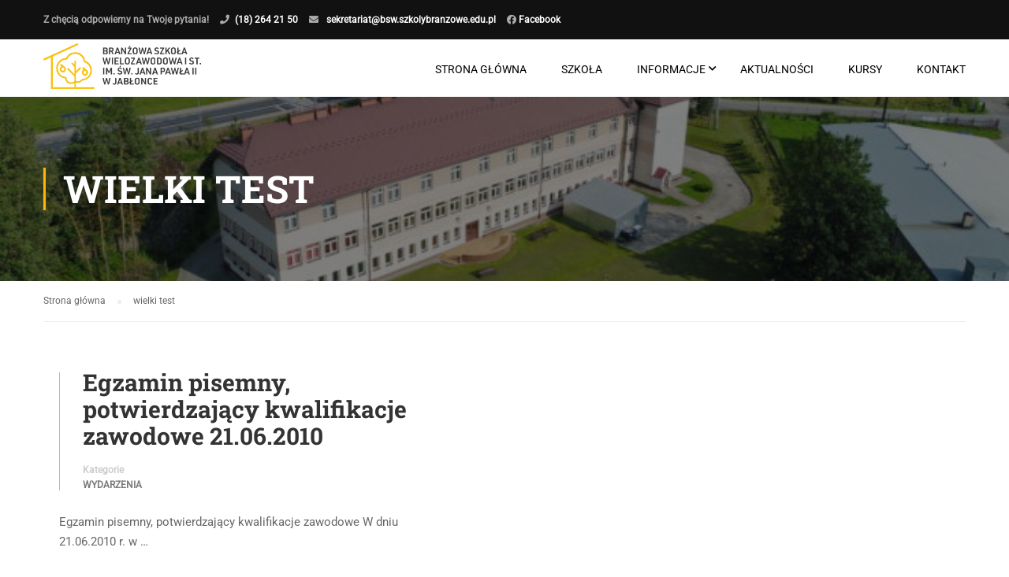

--- FILE ---
content_type: text/html; charset=UTF-8
request_url: https://bsw.szkolybranzowe.edu.pl/tag/wielki-test/
body_size: 10517
content:
<!DOCTYPE html>
<html itemscope itemtype="http://schema.org/WebPage" lang="pl-PL">
<head>
	<meta charset="UTF-8">
	<meta name="viewport" content="width=device-width, initial-scale=1">
	<meta name="facebook-domain-verification" content="792197064750842" />
	<link rel="profile" href="https://gmpg.org/xfn/11">
	<link rel="pingback" href="https://bsw.szkolybranzowe.edu.pl/xmlrpc.php">
	<title>wielki test &#8211; Branżowa Szkoła Wielozawodowa I st. im. św. Jana Pawła II w Jabłonce</title>
<meta name='robots' content='max-image-preview:large' />
<link rel='dns-prefetch' href='//s.w.org' />
<link rel="alternate" type="application/rss+xml" title="Branżowa Szkoła Wielozawodowa I st. im. św. Jana Pawła II w Jabłonce &raquo; Kanał z wpisami" href="https://bsw.szkolybranzowe.edu.pl/feed/" />
<link rel="alternate" type="application/rss+xml" title="Branżowa Szkoła Wielozawodowa I st. im. św. Jana Pawła II w Jabłonce &raquo; Kanał z komentarzami" href="https://bsw.szkolybranzowe.edu.pl/comments/feed/" />
<link rel="alternate" type="application/rss+xml" title="Branżowa Szkoła Wielozawodowa I st. im. św. Jana Pawła II w Jabłonce &raquo; Kanał z wpisami otagowanymi jako wielki test" href="https://bsw.szkolybranzowe.edu.pl/tag/wielki-test/feed/" />
<link rel='stylesheet' id='wp-block-library-css'  href='https://bsw.szkolybranzowe.edu.pl/wp-includes/css/dist/block-library/style.min.css?ver=5.7.14' type='text/css' media='all' />
<link rel='stylesheet' id='wp-block-library-theme-css'  href='https://bsw.szkolybranzowe.edu.pl/wp-includes/css/dist/block-library/theme.min.css?ver=5.7.14' type='text/css' media='all' />
<link rel='stylesheet' id='wpdm-font-awesome-css'  href='https://bsw.szkolybranzowe.edu.pl/wp-content/plugins/download-manager/assets/fontawesome/css/all.css?ver=5.7.14' type='text/css' media='all' />
<link rel='stylesheet' id='wpdm-front-bootstrap-css'  href='https://bsw.szkolybranzowe.edu.pl/wp-content/plugins/download-manager/assets/bootstrap/css/bootstrap.min.css?ver=5.7.14' type='text/css' media='all' />
<link rel='stylesheet' id='wpdm-front-css'  href='https://bsw.szkolybranzowe.edu.pl/wp-content/plugins/download-manager/assets/css/front.css?ver=5.7.14' type='text/css' media='all' />
<link rel='stylesheet' id='rs-plugin-settings-css'  href='https://bsw.szkolybranzowe.edu.pl/wp-content/plugins/revslider/public/assets/css/rs6.css?ver=6.4.2' type='text/css' media='all' />
<style id='rs-plugin-settings-inline-css' type='text/css'>
#rs-demo-id {}
</style>
<link rel='stylesheet' id='dashicons-css'  href='https://bsw.szkolybranzowe.edu.pl/wp-includes/css/dashicons.min.css?ver=5.7.14' type='text/css' media='all' />
<link rel='stylesheet' id='font-awesome-css'  href='https://bsw.szkolybranzowe.edu.pl/wp-content/themes/eduma/assets/css/all.min.css?ver=4.3.5.1' type='text/css' media='all' />
<link rel='stylesheet' id='font-v4-shims-css'  href='https://bsw.szkolybranzowe.edu.pl/wp-content/themes/eduma/assets/css/v4-shims.min.css?ver=4.3.5.1' type='text/css' media='all' />
<link rel='stylesheet' id='ionicons-css'  href='https://bsw.szkolybranzowe.edu.pl/wp-content/themes/eduma/assets/css/ionicons.min.css?ver=5.7.14' type='text/css' media='all' />
<link rel='stylesheet' id='font-pe-icon-7-css'  href='https://bsw.szkolybranzowe.edu.pl/wp-content/themes/eduma/assets/css/font-pe-icon-7.css?ver=5.7.14' type='text/css' media='all' />
<link rel='stylesheet' id='flaticon-css'  href='https://bsw.szkolybranzowe.edu.pl/wp-content/themes/eduma/assets/css/flaticon.css?ver=5.7.14' type='text/css' media='all' />
<link rel='stylesheet' id='thim-custom-vc-css'  href='https://bsw.szkolybranzowe.edu.pl/wp-content/themes/eduma/assets/css/custom-vc.css?ver=4.3.5.1' type='text/css' media='all' />
<link rel='stylesheet' id='chld_thm_cfg_parent-css'  href='https://bsw.szkolybranzowe.edu.pl/wp-content/themes/eduma/style.css?ver=5.7.14' type='text/css' media='all' />
<link rel='stylesheet' id='thim-style-css'  href='https://bsw.szkolybranzowe.edu.pl/wp-content/themes/eduma-child/style.css?ver=4.3.5.1621233218' type='text/css' media='all' />
<link rel='stylesheet' id='thim-style-options-css'  href='https://bsw.szkolybranzowe.edu.pl/wp-content/uploads/tc_stylesheets/eduma.1764931866.css?ver=5.7.14' type='text/css' media='all' />
<script type='text/javascript' src='https://bsw.szkolybranzowe.edu.pl/wp-includes/js/jquery/jquery.min.js?ver=3.5.1' id='jquery-core-js'></script>
<script type='text/javascript' src='https://bsw.szkolybranzowe.edu.pl/wp-includes/js/jquery/jquery-migrate.min.js?ver=3.3.2' id='jquery-migrate-js'></script>
<script type='text/javascript' src='https://bsw.szkolybranzowe.edu.pl/wp-content/plugins/download-manager/assets/bootstrap/js/popper.min.js?ver=5.7.14' id='wpdm-poper-js'></script>
<script type='text/javascript' src='https://bsw.szkolybranzowe.edu.pl/wp-content/plugins/download-manager/assets/bootstrap/js/bootstrap.min.js?ver=5.7.14' id='wpdm-front-bootstrap-js'></script>
<script type='text/javascript' id='wpdm-frontjs-js-extra'>
/* <![CDATA[ */
var wpdm_url = {"home":"https:\/\/bsw.szkolybranzowe.edu.pl\/","site":"https:\/\/bsw.szkolybranzowe.edu.pl\/","ajax":"https:\/\/bsw.szkolybranzowe.edu.pl\/wp-admin\/admin-ajax.php"};
var wpdm_js = {"spinner":"<i class=\"fas fa-sun fa-spin\"><\/i>"};
/* ]]> */
</script>
<script type='text/javascript' src='https://bsw.szkolybranzowe.edu.pl/wp-content/plugins/download-manager/assets/js/front.js?ver=3.2.39' id='wpdm-frontjs-js'></script>
<script type='text/javascript' src='https://bsw.szkolybranzowe.edu.pl/wp-content/plugins/revslider/public/assets/js/rbtools.min.js?ver=6.4.2' id='tp-tools-js'></script>
<script type='text/javascript' src='https://bsw.szkolybranzowe.edu.pl/wp-content/plugins/revslider/public/assets/js/rs6.min.js?ver=6.4.2' id='revmin-js'></script>
<link rel="https://api.w.org/" href="https://bsw.szkolybranzowe.edu.pl/wp-json/" /><link rel="alternate" type="application/json" href="https://bsw.szkolybranzowe.edu.pl/wp-json/wp/v2/tags/480" /><link rel="EditURI" type="application/rsd+xml" title="RSD" href="https://bsw.szkolybranzowe.edu.pl/xmlrpc.php?rsd" />
<link rel="wlwmanifest" type="application/wlwmanifest+xml" href="https://bsw.szkolybranzowe.edu.pl/wp-includes/wlwmanifest.xml" /> 
<meta name="generator" content="WordPress 5.7.14" />
            <script type="text/javascript">
                function tc_insert_internal_css(css) {
                    var tc_style = document.createElement("style");
                    tc_style.type = "text/css";
                    tc_style.setAttribute('data-type', 'tc-internal-css');
                    var tc_style_content = document.createTextNode(css);
                    tc_style.appendChild(tc_style_content);
                    document.head.appendChild(tc_style);
                }
            </script>
			
<!-- Facebook Pixel Code -->
<script type='text/javascript'>
!function(f,b,e,v,n,t,s){if(f.fbq)return;n=f.fbq=function(){n.callMethod?
n.callMethod.apply(n,arguments):n.queue.push(arguments)};if(!f._fbq)f._fbq=n;
n.push=n;n.loaded=!0;n.version='2.0';n.queue=[];t=b.createElement(e);t.async=!0;
t.src=v;s=b.getElementsByTagName(e)[0];s.parentNode.insertBefore(t,s)}(window,
document,'script','https://connect.facebook.net/en_US/fbevents.js');
</script>
<!-- End Facebook Pixel Code -->
<script type='text/javascript'>
  fbq('init', '792197064750842', {}, {
    "agent": "wordpress-5.7.14-3.0.6"
});
</script><script type='text/javascript'>
  fbq('track', 'PageView', []);
</script>
<!-- Facebook Pixel Code -->
<noscript>
<img height="1" width="1" style="display:none" alt="fbpx"
src="https://www.facebook.com/tr?id=792197064750842&ev=PageView&noscript=1" />
</noscript>
<!-- End Facebook Pixel Code -->
<meta name="generator" content="Powered by WPBakery Page Builder - drag and drop page builder for WordPress."/>
<meta name="generator" content="Powered by Slider Revolution 6.4.2 - responsive, Mobile-Friendly Slider Plugin for WordPress with comfortable drag and drop interface." />
<link rel="icon" href="https://bsw.szkolybranzowe.edu.pl/wp-content/uploads/cropped-Group-9-32x32.png" sizes="32x32" />
<link rel="icon" href="https://bsw.szkolybranzowe.edu.pl/wp-content/uploads/cropped-Group-9-192x192.png" sizes="192x192" />
<link rel="apple-touch-icon" href="https://bsw.szkolybranzowe.edu.pl/wp-content/uploads/cropped-Group-9-180x180.png" />
<meta name="msapplication-TileImage" content="https://bsw.szkolybranzowe.edu.pl/wp-content/uploads/cropped-Group-9-270x270.png" />
<script type="text/javascript">function setREVStartSize(e){
			//window.requestAnimationFrame(function() {				 
				window.RSIW = window.RSIW===undefined ? window.innerWidth : window.RSIW;	
				window.RSIH = window.RSIH===undefined ? window.innerHeight : window.RSIH;	
				try {								
					var pw = document.getElementById(e.c).parentNode.offsetWidth,
						newh;
					pw = pw===0 || isNaN(pw) ? window.RSIW : pw;
					e.tabw = e.tabw===undefined ? 0 : parseInt(e.tabw);
					e.thumbw = e.thumbw===undefined ? 0 : parseInt(e.thumbw);
					e.tabh = e.tabh===undefined ? 0 : parseInt(e.tabh);
					e.thumbh = e.thumbh===undefined ? 0 : parseInt(e.thumbh);
					e.tabhide = e.tabhide===undefined ? 0 : parseInt(e.tabhide);
					e.thumbhide = e.thumbhide===undefined ? 0 : parseInt(e.thumbhide);
					e.mh = e.mh===undefined || e.mh=="" || e.mh==="auto" ? 0 : parseInt(e.mh,0);		
					if(e.layout==="fullscreen" || e.l==="fullscreen") 						
						newh = Math.max(e.mh,window.RSIH);					
					else{					
						e.gw = Array.isArray(e.gw) ? e.gw : [e.gw];
						for (var i in e.rl) if (e.gw[i]===undefined || e.gw[i]===0) e.gw[i] = e.gw[i-1];					
						e.gh = e.el===undefined || e.el==="" || (Array.isArray(e.el) && e.el.length==0)? e.gh : e.el;
						e.gh = Array.isArray(e.gh) ? e.gh : [e.gh];
						for (var i in e.rl) if (e.gh[i]===undefined || e.gh[i]===0) e.gh[i] = e.gh[i-1];
											
						var nl = new Array(e.rl.length),
							ix = 0,						
							sl;					
						e.tabw = e.tabhide>=pw ? 0 : e.tabw;
						e.thumbw = e.thumbhide>=pw ? 0 : e.thumbw;
						e.tabh = e.tabhide>=pw ? 0 : e.tabh;
						e.thumbh = e.thumbhide>=pw ? 0 : e.thumbh;					
						for (var i in e.rl) nl[i] = e.rl[i]<window.RSIW ? 0 : e.rl[i];
						sl = nl[0];									
						for (var i in nl) if (sl>nl[i] && nl[i]>0) { sl = nl[i]; ix=i;}															
						var m = pw>(e.gw[ix]+e.tabw+e.thumbw) ? 1 : (pw-(e.tabw+e.thumbw)) / (e.gw[ix]);					
						newh =  (e.gh[ix] * m) + (e.tabh + e.thumbh);
					}				
					if(window.rs_init_css===undefined) window.rs_init_css = document.head.appendChild(document.createElement("style"));					
					document.getElementById(e.c).height = newh+"px";
					window.rs_init_css.innerHTML += "#"+e.c+"_wrapper { height: "+newh+"px }";				
				} catch(e){
					console.log("Failure at Presize of Slider:" + e)
				}					   
			//});
		  };</script>
<style id="thim-customizer-inline-styles">/* cyrillic-ext */
@font-face {
  font-family: 'Roboto';
  font-style: normal;
  font-weight: 400;
  font-stretch: 100%;
  font-display: swap;
  src: url(https://bsw.szkolybranzowe.edu.pl/wp-content/uploads/thim-fonts/roboto/KFOMCnqEu92Fr1ME7kSn66aGLdTylUAMQXC89YmC2DPNWubEbVmZiArmlw.woff2) format('woff2');
  unicode-range: U+0460-052F, U+1C80-1C8A, U+20B4, U+2DE0-2DFF, U+A640-A69F, U+FE2E-FE2F;
}
/* cyrillic */
@font-face {
  font-family: 'Roboto';
  font-style: normal;
  font-weight: 400;
  font-stretch: 100%;
  font-display: swap;
  src: url(https://bsw.szkolybranzowe.edu.pl/wp-content/uploads/thim-fonts/roboto/KFOMCnqEu92Fr1ME7kSn66aGLdTylUAMQXC89YmC2DPNWubEbVmQiArmlw.woff2) format('woff2');
  unicode-range: U+0301, U+0400-045F, U+0490-0491, U+04B0-04B1, U+2116;
}
/* greek-ext */
@font-face {
  font-family: 'Roboto';
  font-style: normal;
  font-weight: 400;
  font-stretch: 100%;
  font-display: swap;
  src: url(https://bsw.szkolybranzowe.edu.pl/wp-content/uploads/thim-fonts/roboto/KFOMCnqEu92Fr1ME7kSn66aGLdTylUAMQXC89YmC2DPNWubEbVmYiArmlw.woff2) format('woff2');
  unicode-range: U+1F00-1FFF;
}
/* greek */
@font-face {
  font-family: 'Roboto';
  font-style: normal;
  font-weight: 400;
  font-stretch: 100%;
  font-display: swap;
  src: url(https://bsw.szkolybranzowe.edu.pl/wp-content/uploads/thim-fonts/roboto/KFOMCnqEu92Fr1ME7kSn66aGLdTylUAMQXC89YmC2DPNWubEbVmXiArmlw.woff2) format('woff2');
  unicode-range: U+0370-0377, U+037A-037F, U+0384-038A, U+038C, U+038E-03A1, U+03A3-03FF;
}
/* math */
@font-face {
  font-family: 'Roboto';
  font-style: normal;
  font-weight: 400;
  font-stretch: 100%;
  font-display: swap;
  src: url(https://bsw.szkolybranzowe.edu.pl/wp-content/uploads/thim-fonts/roboto/KFOMCnqEu92Fr1ME7kSn66aGLdTylUAMQXC89YmC2DPNWubEbVnoiArmlw.woff2) format('woff2');
  unicode-range: U+0302-0303, U+0305, U+0307-0308, U+0310, U+0312, U+0315, U+031A, U+0326-0327, U+032C, U+032F-0330, U+0332-0333, U+0338, U+033A, U+0346, U+034D, U+0391-03A1, U+03A3-03A9, U+03B1-03C9, U+03D1, U+03D5-03D6, U+03F0-03F1, U+03F4-03F5, U+2016-2017, U+2034-2038, U+203C, U+2040, U+2043, U+2047, U+2050, U+2057, U+205F, U+2070-2071, U+2074-208E, U+2090-209C, U+20D0-20DC, U+20E1, U+20E5-20EF, U+2100-2112, U+2114-2115, U+2117-2121, U+2123-214F, U+2190, U+2192, U+2194-21AE, U+21B0-21E5, U+21F1-21F2, U+21F4-2211, U+2213-2214, U+2216-22FF, U+2308-230B, U+2310, U+2319, U+231C-2321, U+2336-237A, U+237C, U+2395, U+239B-23B7, U+23D0, U+23DC-23E1, U+2474-2475, U+25AF, U+25B3, U+25B7, U+25BD, U+25C1, U+25CA, U+25CC, U+25FB, U+266D-266F, U+27C0-27FF, U+2900-2AFF, U+2B0E-2B11, U+2B30-2B4C, U+2BFE, U+3030, U+FF5B, U+FF5D, U+1D400-1D7FF, U+1EE00-1EEFF;
}
/* symbols */
@font-face {
  font-family: 'Roboto';
  font-style: normal;
  font-weight: 400;
  font-stretch: 100%;
  font-display: swap;
  src: url(https://bsw.szkolybranzowe.edu.pl/wp-content/uploads/thim-fonts/roboto/KFOMCnqEu92Fr1ME7kSn66aGLdTylUAMQXC89YmC2DPNWubEbVn6iArmlw.woff2) format('woff2');
  unicode-range: U+0001-000C, U+000E-001F, U+007F-009F, U+20DD-20E0, U+20E2-20E4, U+2150-218F, U+2190, U+2192, U+2194-2199, U+21AF, U+21E6-21F0, U+21F3, U+2218-2219, U+2299, U+22C4-22C6, U+2300-243F, U+2440-244A, U+2460-24FF, U+25A0-27BF, U+2800-28FF, U+2921-2922, U+2981, U+29BF, U+29EB, U+2B00-2BFF, U+4DC0-4DFF, U+FFF9-FFFB, U+10140-1018E, U+10190-1019C, U+101A0, U+101D0-101FD, U+102E0-102FB, U+10E60-10E7E, U+1D2C0-1D2D3, U+1D2E0-1D37F, U+1F000-1F0FF, U+1F100-1F1AD, U+1F1E6-1F1FF, U+1F30D-1F30F, U+1F315, U+1F31C, U+1F31E, U+1F320-1F32C, U+1F336, U+1F378, U+1F37D, U+1F382, U+1F393-1F39F, U+1F3A7-1F3A8, U+1F3AC-1F3AF, U+1F3C2, U+1F3C4-1F3C6, U+1F3CA-1F3CE, U+1F3D4-1F3E0, U+1F3ED, U+1F3F1-1F3F3, U+1F3F5-1F3F7, U+1F408, U+1F415, U+1F41F, U+1F426, U+1F43F, U+1F441-1F442, U+1F444, U+1F446-1F449, U+1F44C-1F44E, U+1F453, U+1F46A, U+1F47D, U+1F4A3, U+1F4B0, U+1F4B3, U+1F4B9, U+1F4BB, U+1F4BF, U+1F4C8-1F4CB, U+1F4D6, U+1F4DA, U+1F4DF, U+1F4E3-1F4E6, U+1F4EA-1F4ED, U+1F4F7, U+1F4F9-1F4FB, U+1F4FD-1F4FE, U+1F503, U+1F507-1F50B, U+1F50D, U+1F512-1F513, U+1F53E-1F54A, U+1F54F-1F5FA, U+1F610, U+1F650-1F67F, U+1F687, U+1F68D, U+1F691, U+1F694, U+1F698, U+1F6AD, U+1F6B2, U+1F6B9-1F6BA, U+1F6BC, U+1F6C6-1F6CF, U+1F6D3-1F6D7, U+1F6E0-1F6EA, U+1F6F0-1F6F3, U+1F6F7-1F6FC, U+1F700-1F7FF, U+1F800-1F80B, U+1F810-1F847, U+1F850-1F859, U+1F860-1F887, U+1F890-1F8AD, U+1F8B0-1F8BB, U+1F8C0-1F8C1, U+1F900-1F90B, U+1F93B, U+1F946, U+1F984, U+1F996, U+1F9E9, U+1FA00-1FA6F, U+1FA70-1FA7C, U+1FA80-1FA89, U+1FA8F-1FAC6, U+1FACE-1FADC, U+1FADF-1FAE9, U+1FAF0-1FAF8, U+1FB00-1FBFF;
}
/* vietnamese */
@font-face {
  font-family: 'Roboto';
  font-style: normal;
  font-weight: 400;
  font-stretch: 100%;
  font-display: swap;
  src: url(https://bsw.szkolybranzowe.edu.pl/wp-content/uploads/thim-fonts/roboto/KFOMCnqEu92Fr1ME7kSn66aGLdTylUAMQXC89YmC2DPNWubEbVmbiArmlw.woff2) format('woff2');
  unicode-range: U+0102-0103, U+0110-0111, U+0128-0129, U+0168-0169, U+01A0-01A1, U+01AF-01B0, U+0300-0301, U+0303-0304, U+0308-0309, U+0323, U+0329, U+1EA0-1EF9, U+20AB;
}
/* latin-ext */
@font-face {
  font-family: 'Roboto';
  font-style: normal;
  font-weight: 400;
  font-stretch: 100%;
  font-display: swap;
  src: url(https://bsw.szkolybranzowe.edu.pl/wp-content/uploads/thim-fonts/roboto/KFOMCnqEu92Fr1ME7kSn66aGLdTylUAMQXC89YmC2DPNWubEbVmaiArmlw.woff2) format('woff2');
  unicode-range: U+0100-02BA, U+02BD-02C5, U+02C7-02CC, U+02CE-02D7, U+02DD-02FF, U+0304, U+0308, U+0329, U+1D00-1DBF, U+1E00-1E9F, U+1EF2-1EFF, U+2020, U+20A0-20AB, U+20AD-20C0, U+2113, U+2C60-2C7F, U+A720-A7FF;
}
/* latin */
@font-face {
  font-family: 'Roboto';
  font-style: normal;
  font-weight: 400;
  font-stretch: 100%;
  font-display: swap;
  src: url(https://bsw.szkolybranzowe.edu.pl/wp-content/uploads/thim-fonts/roboto/KFOMCnqEu92Fr1ME7kSn66aGLdTylUAMQXC89YmC2DPNWubEbVmUiAo.woff2) format('woff2');
  unicode-range: U+0000-00FF, U+0131, U+0152-0153, U+02BB-02BC, U+02C6, U+02DA, U+02DC, U+0304, U+0308, U+0329, U+2000-206F, U+20AC, U+2122, U+2191, U+2193, U+2212, U+2215, U+FEFF, U+FFFD;
}
/* cyrillic-ext */
@font-face {
  font-family: 'Roboto Slab';
  font-style: normal;
  font-weight: 400;
  font-display: swap;
  src: url(https://bsw.szkolybranzowe.edu.pl/wp-content/uploads/thim-fonts/roboto-slab/BngMUXZYTXPIvIBgJJSb6ufA5qW54A.woff2) format('woff2');
  unicode-range: U+0460-052F, U+1C80-1C8A, U+20B4, U+2DE0-2DFF, U+A640-A69F, U+FE2E-FE2F;
}
/* cyrillic */
@font-face {
  font-family: 'Roboto Slab';
  font-style: normal;
  font-weight: 400;
  font-display: swap;
  src: url(https://bsw.szkolybranzowe.edu.pl/wp-content/uploads/thim-fonts/roboto-slab/BngMUXZYTXPIvIBgJJSb6ufJ5qW54A.woff2) format('woff2');
  unicode-range: U+0301, U+0400-045F, U+0490-0491, U+04B0-04B1, U+2116;
}
/* greek-ext */
@font-face {
  font-family: 'Roboto Slab';
  font-style: normal;
  font-weight: 400;
  font-display: swap;
  src: url(https://bsw.szkolybranzowe.edu.pl/wp-content/uploads/thim-fonts/roboto-slab/BngMUXZYTXPIvIBgJJSb6ufB5qW54A.woff2) format('woff2');
  unicode-range: U+1F00-1FFF;
}
/* greek */
@font-face {
  font-family: 'Roboto Slab';
  font-style: normal;
  font-weight: 400;
  font-display: swap;
  src: url(https://bsw.szkolybranzowe.edu.pl/wp-content/uploads/thim-fonts/roboto-slab/BngMUXZYTXPIvIBgJJSb6ufO5qW54A.woff2) format('woff2');
  unicode-range: U+0370-0377, U+037A-037F, U+0384-038A, U+038C, U+038E-03A1, U+03A3-03FF;
}
/* vietnamese */
@font-face {
  font-family: 'Roboto Slab';
  font-style: normal;
  font-weight: 400;
  font-display: swap;
  src: url(https://bsw.szkolybranzowe.edu.pl/wp-content/uploads/thim-fonts/roboto-slab/BngMUXZYTXPIvIBgJJSb6ufC5qW54A.woff2) format('woff2');
  unicode-range: U+0102-0103, U+0110-0111, U+0128-0129, U+0168-0169, U+01A0-01A1, U+01AF-01B0, U+0300-0301, U+0303-0304, U+0308-0309, U+0323, U+0329, U+1EA0-1EF9, U+20AB;
}
/* latin-ext */
@font-face {
  font-family: 'Roboto Slab';
  font-style: normal;
  font-weight: 400;
  font-display: swap;
  src: url(https://bsw.szkolybranzowe.edu.pl/wp-content/uploads/thim-fonts/roboto-slab/BngMUXZYTXPIvIBgJJSb6ufD5qW54A.woff2) format('woff2');
  unicode-range: U+0100-02BA, U+02BD-02C5, U+02C7-02CC, U+02CE-02D7, U+02DD-02FF, U+0304, U+0308, U+0329, U+1D00-1DBF, U+1E00-1E9F, U+1EF2-1EFF, U+2020, U+20A0-20AB, U+20AD-20C0, U+2113, U+2C60-2C7F, U+A720-A7FF;
}
/* latin */
@font-face {
  font-family: 'Roboto Slab';
  font-style: normal;
  font-weight: 400;
  font-display: swap;
  src: url(https://bsw.szkolybranzowe.edu.pl/wp-content/uploads/thim-fonts/roboto-slab/BngMUXZYTXPIvIBgJJSb6ufN5qU.woff2) format('woff2');
  unicode-range: U+0000-00FF, U+0131, U+0152-0153, U+02BB-02BC, U+02C6, U+02DA, U+02DC, U+0304, U+0308, U+0329, U+2000-206F, U+20AC, U+2122, U+2191, U+2193, U+2212, U+2215, U+FEFF, U+FFFD;
}
/* cyrillic-ext */
@font-face {
  font-family: 'Roboto Slab';
  font-style: normal;
  font-weight: 700;
  font-display: swap;
  src: url(https://bsw.szkolybranzowe.edu.pl/wp-content/uploads/thim-fonts/roboto-slab/BngMUXZYTXPIvIBgJJSb6ufA5qW54A.woff2) format('woff2');
  unicode-range: U+0460-052F, U+1C80-1C8A, U+20B4, U+2DE0-2DFF, U+A640-A69F, U+FE2E-FE2F;
}
/* cyrillic */
@font-face {
  font-family: 'Roboto Slab';
  font-style: normal;
  font-weight: 700;
  font-display: swap;
  src: url(https://bsw.szkolybranzowe.edu.pl/wp-content/uploads/thim-fonts/roboto-slab/BngMUXZYTXPIvIBgJJSb6ufJ5qW54A.woff2) format('woff2');
  unicode-range: U+0301, U+0400-045F, U+0490-0491, U+04B0-04B1, U+2116;
}
/* greek-ext */
@font-face {
  font-family: 'Roboto Slab';
  font-style: normal;
  font-weight: 700;
  font-display: swap;
  src: url(https://bsw.szkolybranzowe.edu.pl/wp-content/uploads/thim-fonts/roboto-slab/BngMUXZYTXPIvIBgJJSb6ufB5qW54A.woff2) format('woff2');
  unicode-range: U+1F00-1FFF;
}
/* greek */
@font-face {
  font-family: 'Roboto Slab';
  font-style: normal;
  font-weight: 700;
  font-display: swap;
  src: url(https://bsw.szkolybranzowe.edu.pl/wp-content/uploads/thim-fonts/roboto-slab/BngMUXZYTXPIvIBgJJSb6ufO5qW54A.woff2) format('woff2');
  unicode-range: U+0370-0377, U+037A-037F, U+0384-038A, U+038C, U+038E-03A1, U+03A3-03FF;
}
/* vietnamese */
@font-face {
  font-family: 'Roboto Slab';
  font-style: normal;
  font-weight: 700;
  font-display: swap;
  src: url(https://bsw.szkolybranzowe.edu.pl/wp-content/uploads/thim-fonts/roboto-slab/BngMUXZYTXPIvIBgJJSb6ufC5qW54A.woff2) format('woff2');
  unicode-range: U+0102-0103, U+0110-0111, U+0128-0129, U+0168-0169, U+01A0-01A1, U+01AF-01B0, U+0300-0301, U+0303-0304, U+0308-0309, U+0323, U+0329, U+1EA0-1EF9, U+20AB;
}
/* latin-ext */
@font-face {
  font-family: 'Roboto Slab';
  font-style: normal;
  font-weight: 700;
  font-display: swap;
  src: url(https://bsw.szkolybranzowe.edu.pl/wp-content/uploads/thim-fonts/roboto-slab/BngMUXZYTXPIvIBgJJSb6ufD5qW54A.woff2) format('woff2');
  unicode-range: U+0100-02BA, U+02BD-02C5, U+02C7-02CC, U+02CE-02D7, U+02DD-02FF, U+0304, U+0308, U+0329, U+1D00-1DBF, U+1E00-1E9F, U+1EF2-1EFF, U+2020, U+20A0-20AB, U+20AD-20C0, U+2113, U+2C60-2C7F, U+A720-A7FF;
}
/* latin */
@font-face {
  font-family: 'Roboto Slab';
  font-style: normal;
  font-weight: 700;
  font-display: swap;
  src: url(https://bsw.szkolybranzowe.edu.pl/wp-content/uploads/thim-fonts/roboto-slab/BngMUXZYTXPIvIBgJJSb6ufN5qU.woff2) format('woff2');
  unicode-range: U+0000-00FF, U+0131, U+0152-0153, U+02BB-02BC, U+02C6, U+02DA, U+02DC, U+0304, U+0308, U+0329, U+2000-206F, U+20AC, U+2122, U+2191, U+2193, U+2212, U+2215, U+FEFF, U+FFFD;
}</style>		<script type="text/javascript">
			if (typeof ajaxurl === 'undefined') {
				/* <![CDATA[ */
				var ajaxurl = "https://bsw.szkolybranzowe.edu.pl/wp-admin/admin-ajax.php"
				/* ]]> */
			}
		</script>
		<noscript><style> .wpb_animate_when_almost_visible { opacity: 1; }</style></noscript><meta name="generator" content="WordPress Download Manager 3.2.39" />
                <link href="https://fonts.googleapis.com/css?family=Rubik"
              rel="stylesheet">
        <style>
            .w3eden .fetfont,
            .w3eden .btn,
            .w3eden .btn.wpdm-front h3.title,
            .w3eden .wpdm-social-lock-box .IN-widget a span:last-child,
            .w3eden #xfilelist .panel-heading,
            .w3eden .wpdm-frontend-tabs a,
            .w3eden .alert:before,
            .w3eden .panel .panel-heading,
            .w3eden .discount-msg,
            .w3eden .panel.dashboard-panel h3,
            .w3eden #wpdm-dashboard-sidebar .list-group-item,
            .w3eden #package-description .wp-switch-editor,
            .w3eden .w3eden.author-dashbboard .nav.nav-tabs li a,
            .w3eden .wpdm_cart thead th,
            .w3eden #csp .list-group-item,
            .w3eden .modal-title {
                font-family: Rubik, -apple-system, BlinkMacSystemFont, "Segoe UI", Roboto, Helvetica, Arial, sans-serif, "Apple Color Emoji", "Segoe UI Emoji", "Segoe UI Symbol";
                text-transform: uppercase;
                font-weight: 700;
            }
            .w3eden #csp .list-group-item {
                text-transform: unset;
            }


        </style>
            <style>
        /* WPDM Link Template Styles */        </style>
                <style>

            :root {
                --color-primary: #4a8eff;
                --color-primary-rgb: 74, 142, 255;
                --color-primary-hover: #4a8eff;
                --color-primary-active: #4a8eff;
                --color-secondary: #4a8eff;
                --color-secondary-rgb: 74, 142, 255;
                --color-secondary-hover: #4a8eff;
                --color-secondary-active: #4a8eff;
                --color-success: #18ce0f;
                --color-success-rgb: 24, 206, 15;
                --color-success-hover: #4a8eff;
                --color-success-active: #4a8eff;
                --color-info: #2CA8FF;
                --color-info-rgb: 44, 168, 255;
                --color-info-hover: #2CA8FF;
                --color-info-active: #2CA8FF;
                --color-warning: #f29e0f;
                --color-warning-rgb: 242, 158, 15;
                --color-warning-hover: orange;
                --color-warning-active: orange;
                --color-danger: #ff5062;
                --color-danger-rgb: 255, 80, 98;
                --color-danger-hover: #ff5062;
                --color-danger-active: #ff5062;
                --color-green: #30b570;
                --color-blue: #0073ff;
                --color-purple: #8557D3;
                --color-red: #ff5062;
                --color-muted: rgba(69, 89, 122, 0.6);
                --wpdm-font: "Rubik", -apple-system, BlinkMacSystemFont, "Segoe UI", Roboto, Helvetica, Arial, sans-serif, "Apple Color Emoji", "Segoe UI Emoji", "Segoe UI Symbol";
            }

            .wpdm-download-link.btn.btn-primary {
                border-radius: 4px;
            }


        </style>
        </head>
<body data-rsssl=1 class="archive tag tag-wielki-test tag-480 wp-embed-responsive group-blog thim-body-preload bg-boxed-image wpb-js-composer js-comp-ver-6.6.0 vc_responsive" id="thim-body">

			<div id="preload">
				<div class="cssload-loader-style-1">
													<div class="cssload-inner cssload-one"></div>
													<div class="cssload-inner cssload-two"></div>
													<div class="cssload-inner cssload-three"></div>
												</div>			</div>
		
<!-- Mobile Menu-->
<div class="mobile-menu-wrapper">
    <div class="mobile-menu-inner">
        <div class="icon-wrapper">
            <div class="menu-mobile-effect navbar-toggle close-icon" data-effect="mobile-effect">
                <span class="icon-bar"></span>
                <span class="icon-bar"></span>
                <span class="icon-bar"></span>
            </div>
        </div>
        <nav class="mobile-menu-container mobile-effect">
            <ul class="nav navbar-nav">
	<li id="menu-item-9126" class="menu-item menu-item-type-post_type menu-item-object-page menu-item-home menu-item-9126 tc-menu-item tc-menu-depth-0 tc-menu-align-left tc-menu-layout-default"><a href="https://bsw.szkolybranzowe.edu.pl/" class="tc-menu-inner">Strona główna</a></li>
<li id="menu-item-7603" class="menu-item menu-item-type-post_type menu-item-object-page menu-item-7603 tc-menu-item tc-menu-depth-0 tc-menu-align-left tc-menu-layout-default"><a href="https://bsw.szkolybranzowe.edu.pl/szkola/" class="tc-menu-inner">Szkoła</a></li>
<li id="menu-item-16995" class="menu-item menu-item-type-post_type menu-item-object-page menu-item-home menu-item-has-children menu-item-16995 tc-menu-item tc-menu-depth-0 tc-menu-align-left tc-menu-layout-default"><a href="https://bsw.szkolybranzowe.edu.pl/" class="tc-menu-inner">Informacje</a>
<ul class="sub-menu">
	<li id="menu-item-7576" class="menu-item menu-item-type-post_type menu-item-object-page menu-item-7576 tc-menu-item tc-menu-depth-1 tc-menu-align-left"><a href="https://bsw.szkolybranzowe.edu.pl/rekrutacja/" class="tc-menu-inner tc-megamenu-title">Rekrutacja</a></li>
	<li id="menu-item-7625" class="menu-item menu-item-type-post_type menu-item-object-page menu-item-7625 tc-menu-item tc-menu-depth-1 tc-menu-align-left"><a href="https://bsw.szkolybranzowe.edu.pl/kierunki_ksztalcenia/" class="tc-menu-inner tc-megamenu-title">Kierunki Kształcenia</a></li>
	<li id="menu-item-7583" class="menu-item menu-item-type-post_type menu-item-object-page menu-item-7583 tc-menu-item tc-menu-depth-1 tc-menu-align-left"><a href="https://bsw.szkolybranzowe.edu.pl/wykaz-podrecznikow/" class="tc-menu-inner tc-megamenu-title">Wykaz podręczników</a></li>
	<li id="menu-item-7571" class="menu-item menu-item-type-post_type menu-item-object-page menu-item-7571 tc-menu-item tc-menu-depth-1 tc-menu-align-left"><a href="https://bsw.szkolybranzowe.edu.pl/rozklad-dzwonkow/" class="tc-menu-inner tc-megamenu-title">Rozkład godzin lekcyjnych i przerw</a></li>
	<li id="menu-item-13339" class="menu-item menu-item-type-post_type menu-item-object-page menu-item-13339 tc-menu-item tc-menu-depth-1 tc-menu-align-left"><a href="https://bsw.szkolybranzowe.edu.pl/regulamin-teams/" class="tc-menu-inner tc-megamenu-title">Regulamin Teams</a></li>
	<li id="menu-item-12289" class="menu-item menu-item-type-post_type menu-item-object-page menu-item-12289 tc-menu-item tc-menu-depth-1 tc-menu-align-left"><a href="https://bsw.szkolybranzowe.edu.pl/rodo/" class="tc-menu-inner tc-megamenu-title">RODO</a></li>
	<li id="menu-item-13360" class="menu-item menu-item-type-post_type menu-item-object-page menu-item-13360 tc-menu-item tc-menu-depth-1 tc-menu-align-left"><a href="https://bsw.szkolybranzowe.edu.pl/procedury-wstepne-covid-19/" class="tc-menu-inner tc-megamenu-title">Procedury wstępne COVID 19</a></li>
</ul><!-- End wrapper ul sub -->
</li>
<li id="menu-item-7964" class="menu-item menu-item-type-post_type menu-item-object-page current_page_parent menu-item-7964 tc-menu-item tc-menu-depth-0 tc-menu-align-left tc-menu-layout-default"><a href="https://bsw.szkolybranzowe.edu.pl/aktualnosci/" class="tc-menu-inner">Aktualności</a></li>
<li id="menu-item-8786" class="menu-item menu-item-type-post_type menu-item-object-page menu-item-8786 tc-menu-item tc-menu-depth-0 tc-menu-align-left tc-menu-layout-default"><a href="https://bsw.szkolybranzowe.edu.pl/kursy-2/" class="tc-menu-inner">Kursy</a></li>
<li id="menu-item-8328" class="menu-item menu-item-type-post_type menu-item-object-page menu-item-8328 tc-menu-item tc-menu-depth-0 tc-menu-align-left tc-menu-layout-default"><a href="https://bsw.szkolybranzowe.edu.pl/kontakt/" class="tc-menu-inner">Kontakt</a></li>
</ul>        </nav>
    </div>
</div>

<div id="wrapper-container" class="wrapper-container">
	<div class="content-pusher">
		<header id="masthead" class="site-header affix-top bg-custom-sticky sticky-header header_overlay header_v1">
				<div id="toolbar" class="toolbar">
		<div class="container">
			<div class="row">
				<div class="col-sm-12">
					<div class="toolbar-container">
						<aside id="text-2" class="widget widget_text">			<div class="textwidget"><div class="thim-have-any-question">
Z chęcią odpowiemy na Twoje pytania!
<div class="mobile"><i class="fa fa-phone"></i><a href="tel:182642150" class="value">(18) 264 21 50 </a>
</div>
<div class="email"><i class="fa fa-envelope"></i>

<a href="mailto:sekretariat@bsw.szkolybranzowe.edu.pl">sekretariat@bsw.szkolybranzowe.edu.pl</a>

</div>
<div class="email"><i class="fab fa-facebook"></i><a href="https://www.facebook.com/BSWwJablonce/" target="_blank" rel="noopener"> Facebook</a>
</div>


</div>
		</aside>					</div>
				</div>
			</div>
		</div>
	</div><!--End/div#toolbar-->
<!-- <div class="main-menu"> -->
<div class="thim-nav-wrapper container">
	<div class="row">
		<div class="navigation col-sm-12">
			<div class="tm-table">
				<div class="width-logo table-cell sm-logo">
					<a href="https://bsw.szkolybranzowe.edu.pl/" title="Branżowa Szkoła Wielozawodowa I st. im. św. Jana Pawła II w Jabłonce - " rel="home" class="thim-logo"><img src="https://bsw.szkolybranzowe.edu.pl/wp-content/uploads/Group.png" alt="Branżowa Szkoła Wielozawodowa I st. im. św. Jana Pawła II w Jabłonce"  data-retina="https://bsw.szkolybranzowe.edu.pl/wp-content/uploads/Group.png" data-sticky="https://bsw.szkolybranzowe.edu.pl/wp-content/uploads/Group.png"></a>				</div>

                <nav class="width-navigation table-cell table-right">
                    <ul class="nav navbar-nav menu-main-menu">
	<li class="menu-item menu-item-type-post_type menu-item-object-page menu-item-home menu-item-9126 tc-menu-item tc-menu-depth-0 tc-menu-align-left tc-menu-layout-default"><a href="https://bsw.szkolybranzowe.edu.pl/" class="tc-menu-inner">Strona główna</a></li>
<li class="menu-item menu-item-type-post_type menu-item-object-page menu-item-7603 tc-menu-item tc-menu-depth-0 tc-menu-align-left tc-menu-layout-default"><a href="https://bsw.szkolybranzowe.edu.pl/szkola/" class="tc-menu-inner">Szkoła</a></li>
<li class="menu-item menu-item-type-post_type menu-item-object-page menu-item-home menu-item-has-children menu-item-16995 tc-menu-item tc-menu-depth-0 tc-menu-align-left tc-menu-layout-default"><a href="https://bsw.szkolybranzowe.edu.pl/" class="tc-menu-inner">Informacje</a>
<ul class="sub-menu">
	<li class="menu-item menu-item-type-post_type menu-item-object-page menu-item-7576 tc-menu-item tc-menu-depth-1 tc-menu-align-left"><a href="https://bsw.szkolybranzowe.edu.pl/rekrutacja/" class="tc-menu-inner tc-megamenu-title">Rekrutacja</a></li>
	<li class="menu-item menu-item-type-post_type menu-item-object-page menu-item-7625 tc-menu-item tc-menu-depth-1 tc-menu-align-left"><a href="https://bsw.szkolybranzowe.edu.pl/kierunki_ksztalcenia/" class="tc-menu-inner tc-megamenu-title">Kierunki Kształcenia</a></li>
	<li class="menu-item menu-item-type-post_type menu-item-object-page menu-item-7583 tc-menu-item tc-menu-depth-1 tc-menu-align-left"><a href="https://bsw.szkolybranzowe.edu.pl/wykaz-podrecznikow/" class="tc-menu-inner tc-megamenu-title">Wykaz podręczników</a></li>
	<li class="menu-item menu-item-type-post_type menu-item-object-page menu-item-7571 tc-menu-item tc-menu-depth-1 tc-menu-align-left"><a href="https://bsw.szkolybranzowe.edu.pl/rozklad-dzwonkow/" class="tc-menu-inner tc-megamenu-title">Rozkład godzin lekcyjnych i przerw</a></li>
	<li class="menu-item menu-item-type-post_type menu-item-object-page menu-item-13339 tc-menu-item tc-menu-depth-1 tc-menu-align-left"><a href="https://bsw.szkolybranzowe.edu.pl/regulamin-teams/" class="tc-menu-inner tc-megamenu-title">Regulamin Teams</a></li>
	<li class="menu-item menu-item-type-post_type menu-item-object-page menu-item-12289 tc-menu-item tc-menu-depth-1 tc-menu-align-left"><a href="https://bsw.szkolybranzowe.edu.pl/rodo/" class="tc-menu-inner tc-megamenu-title">RODO</a></li>
	<li class="menu-item menu-item-type-post_type menu-item-object-page menu-item-13360 tc-menu-item tc-menu-depth-1 tc-menu-align-left"><a href="https://bsw.szkolybranzowe.edu.pl/procedury-wstepne-covid-19/" class="tc-menu-inner tc-megamenu-title">Procedury wstępne COVID 19</a></li>
</ul><!-- End wrapper ul sub -->
</li>
<li class="menu-item menu-item-type-post_type menu-item-object-page current_page_parent menu-item-7964 tc-menu-item tc-menu-depth-0 tc-menu-align-left tc-menu-layout-default"><a href="https://bsw.szkolybranzowe.edu.pl/aktualnosci/" class="tc-menu-inner">Aktualności</a></li>
<li class="menu-item menu-item-type-post_type menu-item-object-page menu-item-8786 tc-menu-item tc-menu-depth-0 tc-menu-align-left tc-menu-layout-default"><a href="https://bsw.szkolybranzowe.edu.pl/kursy-2/" class="tc-menu-inner">Kursy</a></li>
<li class="menu-item menu-item-type-post_type menu-item-object-page menu-item-8328 tc-menu-item tc-menu-depth-0 tc-menu-align-left tc-menu-layout-default"><a href="https://bsw.szkolybranzowe.edu.pl/kontakt/" class="tc-menu-inner">Kontakt</a></li>
</ul>
                </nav>

                <div class="menu-mobile-effect navbar-toggle" data-effect="mobile-effect">
                    <span class="icon-bar"></span>
                    <span class="icon-bar"></span>
                    <span class="icon-bar"></span>
                </div>

			</div>
			<!--end .row-->
		</div>
	</div>
</div>		</header>

		<div id="main-content">
<section class="content-area">        <div class="top_heading_out">
			<div class="top_site_main" style="color: #ffffff;background-image:url(https://bsw.szkolybranzowe.edu.pl/wp-content/uploads/2018/09/2j.jpg);"><span class="overlay-top-header" style="background:rgba(0,0,0,0.5);"></span>                <div class="page-title-wrapper">
                    <div class="banner-wrapper container">
						<h1>wielki test</h1>                    </div>
                </div>
			</div>		<div class="breadcrumbs-wrapper">
			<div class="container">
				<ul itemprop="breadcrumb" itemscope itemtype="http://schema.org/BreadcrumbList" id="breadcrumbs" class="breadcrumbs"><li itemprop="itemListElement" itemscope itemtype="http://schema.org/ListItem"><a itemprop="item" href="https://bsw.szkolybranzowe.edu.pl" title="Strona główna"><span itemprop="name">Strona główna</span><meta itemprop="position" content="1" /></a></li><li itemprop="itemListElement" itemscope itemtype="http://schema.org/ListItem"><span itemprop="name" title="wielki test">wielki test</span><meta itemprop="position" content="2" /></li></ul>			</div>
		</div>
		        </div>
		<div class="container site-content sidebar-right"><div class="row"><main id="main" class="site-main col-sm-9 alignleft">
	<div id="blog-archive" class="blog-content">
								<div class="row">
				<article id="post-10830" class="col-sm-12 post-10830 post type-post status-publish format-gallery hentry category-szkolne tag-2009-2010 tag-egzamin tag-wielki-test post_format-post-format-gallery">
	<div class="content-inner">
				<div class="entry-content">
							<header class="entry-header">
											<div class="date-meta">
							21<i> czerwiec</i> 						</div>
						
					<div class="entry-contain">
						<h2 class="entry-title"><a href="https://bsw.szkolybranzowe.edu.pl/egzamin-pisemny-potwierdzajacy-kwalifikacje-zawodowe-21-06-2010/" rel="bookmark">Egzamin pisemny, potwierdzający kwalifikacje zawodowe 21.06.2010</a></h2>								<ul class="entry-meta">
							<li class="entry-category">
					<span>Kategorie</span> <a href="https://bsw.szkolybranzowe.edu.pl/category/szkola/szkolne/" rel="category tag">Wydarzenia</a>				</li>
				
		</ul>
							</div>
				</header>
				<!-- .entry-header -->
				<div class="entry-summary">
					<p>Egzamin pisemny, potwierdzający kwalifikacje zawodowe W dniu 21.06.2010 r. w &hellip; </p>
				</div><!-- .entry-summary -->
				<div class="readmore">
					<a href="https://bsw.szkolybranzowe.edu.pl/egzamin-pisemny-potwierdzajacy-kwalifikacje-zawodowe-21-06-2010/">Czytaj więcej</a>
				</div>
					</div>
	</div>
</article><!-- #post-## -->
			</div>
			</div>
	</main>
<div id="sidebar" class="widget-area col-sm-3 sticky-sidebar" role="complementary">
	<aside id="list-post-7" class="widget widget_list-post"><div class="thim-widget-list-post thim-widget-list-post-base template-base"></div></aside></div><!-- #secondary -->
</div></div></section>
<footer id="colophon" class=" site-footer">
	        <div class="footer">
            <div class="container">
                <div class="row">
					<aside id="black-studio-tinymce-16" class="col-sm-3 widget widget_black_studio_tinymce footer_widget"><div class="textwidget"><h3><span style="color: #fff;"><img class="alignnone size-full wp-image-13601" src="https://bsw.szkolybranzowe.edu.pl/wp-content/uploads/jablonka_2.png" alt="Szkoła w Jabłonce" width="258" height="104" /></span></h3>
</div></aside><aside id="black-studio-tinymce-18" class="col-sm-4 widget widget_black_studio_tinymce footer_widget"><div class="textwidget"><p><strong>Kontakt:</strong> <a href="http://&quot;tel:182642150”">(18) 264 21 50</a> <a href="http://&quot;mailto:sekretariat@bsw.szkolybranzowe.edu.pl”"> sekretariat@bsw.szkolybranzowe.edu.pl</a><br />
<strong>Adres:</strong> ul. Sobieskiego 78 , Jabłonka 34-480</p>
<div class="thim-social"></div>
<p><i class="fab fa-facebook"></i><a href="https://www.facebook.com/BSWwJablonce/" target="_blank" rel="noopener"> Facebook</a></p>
</div></aside><aside id="text-23" class="col-sm-2 widget widget_text footer_widget">			<div class="textwidget"><p><strong>Kursy</strong>:</p>
<ul>
<li><a href="/kurs-cukierniczy-3/">Kurs cukierniczy</a></li>
<li><a href="/egzamin-praktyczny-z-wozkow-widlowych-2/">Kurs Obsługi Wózków Jezdniowych</a></li>
<li><a href="/kurs-operatora-koparko-ladowarka-2/">Kurs operatora koparko – ładowarki<br />
</a></li>
<li><a href="/kurs-prawa-jazdy-kat-b/">Kurs Prawa Jazdy kat. B<br />
</a></li>
<li><a href="/kurs-spawania/">Kurs Spawania</a></li>
<li><a href="/kurs-kosmetyczka-wizazystka/">Kurs Kosmetyczka-Wizażystka</a></li>
<li><a href="/kurs-kelner-barman/">Kurs Kelner-Barman</a></li>
</ul>
</div>
		</aside><aside id="text-11" class="col-sm-3 widget widget_text footer_widget">			<div class="textwidget"><p><strong>Kierunki kształcenia</strong>:</p>
<ul>
<li><a href="/kucharz/">Kucharz</a></li>
<li><a href="/ciesla/">Cieśla</a></li>
<li><a href="/elektryk/">Elektryk</a></li>
<li><a href="/monter-sieci-instalacji-i-urzadzen-sanitarnych/">Monter sieci instalacji i urządzeń sanitarnych</a></li>
<li><a href="/stolarz/">Stolarz</a></li>
<li><a href="/sprzedawca/">Sprzedawca</a></li>
<li><a href="/mechanik-pojazdow-samochodowych/">Mechanik pojazdów samochodowych</a></li>
<li><a href="/murarz-tynkarz/">Murarz-Tynkarz</a></li>
<li><a href="/fryzjer/">Fryzjer</a></li>
<li><a href="/elektromechanik-pojazdow-samochodowych/">Elektromechanik pojazdów samochodowych</a></li>
<li><a href="/cukiernik/">Cukiernik</a></li>
<li><a href="/slusarz/">Ślusarz</a></li>
<li><a href="/zlotnik-jubiler/">Złotnik-Jubiler</a></li>
</ul>
</div>
		</aside>                </div>
            </div>
        </div>
	
				<div class="copyright-area">
				<div class="container">
					<div class="copyright-content">
						<div class="row">
							<div class="col-sm-6"><p class="text-copyright"></p></div>								<div class="col-sm-6 text-right">
									<aside id="nav_menu-20" class="widget widget_nav_menu"><div class="menu-polityka-prywatnosci-container"><ul id="menu-polityka-prywatnosci" class="menu"><li id="menu-item-8540" class="menu-item menu-item-type-post_type menu-item-object-page menu-item-privacy-policy menu-item-8540 tc-menu-item tc-menu-depth-0 tc-menu-layout-default"><a href="https://bsw.szkolybranzowe.edu.pl/polityka-prywatnosci/" class="tc-menu-inner">Polityka prywatności</a></li>
</ul></div></aside>								</div>
													</div>
					</div>
				</div>
			</div>
		
</footer><!-- #colophon -->
</div><!--end main-content-->


</div><!-- end content-pusher-->

			<a href="#" id="back-to-top">
				<i class="fa fa-chevron-up" aria-hidden="true"></i>
			</a>
			

</div><!-- end wrapper-container -->

            <script>
                jQuery(function($){

                    
                });
            </script>
            <div id="fb-root"></div>
            			<script data-cfasync="false" type="text/javascript">
				window.onload = function () {
					var thim_preload = document.getElementById('preload')
					if (thim_preload) {
						setTimeout(function () {
							var body = document.getElementById('thim-body'),
								len = body.childNodes.length,
								class_name = body.className.replace(/(?:^|\s)thim-body-preload(?!\S)/, '').replace(/(?:^|\s)thim-body-load-overlay(?!\S)/, '')

							body.className = class_name
							if (typeof thim_preload !== 'undefined' && thim_preload !== null) {
								for (var i = 0; i < len; i++) {
									if (body.childNodes[i].id !== 'undefined' && body.childNodes[i].id == 'preload') {
										body.removeChild(body.childNodes[i])
										break
									}
								}
							}
						}, 500)
					} else {

					}
				}
			</script>
					<script>
			window.addEventListener('load', function () {
				/**
				 * Fix issue there is an empty spacing between image and title of owl-carousel
				 */
				setTimeout(function () {
					var $ = jQuery
					var $carousel = $('.thim-owl-carousel-post').each(function () {
						$(this).find('.image').css('min-height', 0)
						$(window).trigger('resize')
					})
				}, 500)
			})
		</script>
					<script>
				(function (i, s, o, g, r, a, m) {
					i['GoogleAnalyticsObject'] = r
					i[r] = i[r] || function () {
						(i[r].q = i[r].q || []).push(arguments)
					}, i[r].l = 1 * new Date()
					a = s.createElement(o),
						m = s.getElementsByTagName(o)[0]
					a.async = 1
					a.src = g
					m.parentNode.insertBefore(a, m)
				})(window, document, 'script', 'https://www.google-analytics.com/analytics.js', 'ga')

				ga('create', 'UA-117697581-3', 'auto')
				ga('send', 'pageview')
			</script>
			    <!-- Facebook Pixel Event Code -->
    <script type='text/javascript'>
        document.addEventListener( 'wpcf7mailsent', function( event ) {
        if( "fb_pxl_code" in event.detail.apiResponse){
          eval(event.detail.apiResponse.fb_pxl_code);
        }
      }, false );
    </script>
    <!-- End Facebook Pixel Event Code -->
    <div id='fb-pxl-ajax-code'></div><script type='text/javascript' src='https://bsw.szkolybranzowe.edu.pl/wp-includes/js/dist/vendor/wp-polyfill.min.js?ver=7.4.4' id='wp-polyfill-js'></script>
<script type='text/javascript' id='wp-polyfill-js-after'>
( 'fetch' in window ) || document.write( '<script src="https://bsw.szkolybranzowe.edu.pl/wp-includes/js/dist/vendor/wp-polyfill-fetch.min.js?ver=3.0.0"></scr' + 'ipt>' );( document.contains ) || document.write( '<script src="https://bsw.szkolybranzowe.edu.pl/wp-includes/js/dist/vendor/wp-polyfill-node-contains.min.js?ver=3.42.0"></scr' + 'ipt>' );( window.DOMRect ) || document.write( '<script src="https://bsw.szkolybranzowe.edu.pl/wp-includes/js/dist/vendor/wp-polyfill-dom-rect.min.js?ver=3.42.0"></scr' + 'ipt>' );( window.URL && window.URL.prototype && window.URLSearchParams ) || document.write( '<script src="https://bsw.szkolybranzowe.edu.pl/wp-includes/js/dist/vendor/wp-polyfill-url.min.js?ver=3.6.4"></scr' + 'ipt>' );( window.FormData && window.FormData.prototype.keys ) || document.write( '<script src="https://bsw.szkolybranzowe.edu.pl/wp-includes/js/dist/vendor/wp-polyfill-formdata.min.js?ver=3.0.12"></scr' + 'ipt>' );( Element.prototype.matches && Element.prototype.closest ) || document.write( '<script src="https://bsw.szkolybranzowe.edu.pl/wp-includes/js/dist/vendor/wp-polyfill-element-closest.min.js?ver=2.0.2"></scr' + 'ipt>' );( 'objectFit' in document.documentElement.style ) || document.write( '<script src="https://bsw.szkolybranzowe.edu.pl/wp-includes/js/dist/vendor/wp-polyfill-object-fit.min.js?ver=2.3.4"></scr' + 'ipt>' );
</script>
<script type='text/javascript' src='https://bsw.szkolybranzowe.edu.pl/wp-includes/js/dist/hooks.min.js?ver=d0188aa6c336f8bb426fe5318b7f5b72' id='wp-hooks-js'></script>
<script type='text/javascript' src='https://bsw.szkolybranzowe.edu.pl/wp-includes/js/dist/i18n.min.js?ver=6ae7d829c963a7d8856558f3f9b32b43' id='wp-i18n-js'></script>
<script type='text/javascript' id='wp-i18n-js-after'>
wp.i18n.setLocaleData( { 'text direction\u0004ltr': [ 'ltr' ] } );
</script>
<script type='text/javascript' src='https://bsw.szkolybranzowe.edu.pl/wp-includes/js/jquery/jquery.form.min.js?ver=4.2.1' id='jquery-form-js'></script>
<script type='text/javascript' src='https://bsw.szkolybranzowe.edu.pl/wp-content/themes/eduma/assets/js/main.min.js?ver=4.3.5.1' id='thim-main-js'></script>
<script type='text/javascript' src='https://bsw.szkolybranzowe.edu.pl/wp-content/themes/eduma/assets/js/smooth_scroll.min.js?ver=4.3.5.1' id='thim-smooth-scroll-js'></script>
<script type='text/javascript' id='thim-custom-script-js-extra'>
/* <![CDATA[ */
var thim_js_translate = {"login":"Nazwa U\u017cytkownika","password":"Has\u0142o","close":"Blisko"};
/* ]]> */
</script>
<script type='text/javascript' src='https://bsw.szkolybranzowe.edu.pl/wp-content/themes/eduma/assets/js/custom-script-v2.min.js?ver=4.3.5.1' id='thim-custom-script-js'></script>
<script type='text/javascript' src='https://bsw.szkolybranzowe.edu.pl/wp-content/themes/eduma/assets/js/thim-scripts.min.js?ver=4.3.5.1' id='thim-scripts-js'></script>
<script type='text/javascript' src='https://bsw.szkolybranzowe.edu.pl/wp-includes/js/wp-embed.min.js?ver=5.7.14' id='wp-embed-js'></script>
<script type='text/javascript' src='https://bsw.szkolybranzowe.edu.pl/wp-content/plugins/js_composer/assets/lib/flexslider/jquery.flexslider.min.js?ver=6.6.0' id='flexslider-js'></script>
</body>
</html>

--- FILE ---
content_type: text/css
request_url: https://bsw.szkolybranzowe.edu.pl/wp-content/themes/eduma-child/style.css?ver=4.3.5.1621233218
body_size: 1974
content:
/*
Theme Name: Eduma Child
Theme URI: http://educationwp.thimpress.com/
Template: eduma
Author: ThimPress
Author URI: https://thimpress.com
Description: Premium WordPress LMS theme.
Tags: two-columns,three-columns,left-sidebar,right-sidebar,custom-background,custom-header,custom-menu,editor-style,post-formats,rtl-language-support,sticky-post,theme-options,translation-ready,accessibility-ready
Version: 4.3.5.1621233218
Updated: 2021-05-17 08:33:38

*/



/* Menu style */
.affix .thim-nav-wrapper .sticky-logo img{
	margin-bottom:3px;
}
.affix .thim-nav-wrapper .navigation{
	padding-top:3px !important;
}
.affix .thim-nav-wrapper .navigation .menu-item a{
	padding-bottom:11px !important;
}

@media only screen and (min-width: 1025px){
	.navigation .navbar-nav>li>a, .navigation .navbar-nav>li>span {
		text-transform: uppercase;
		position: relative;
		padding: 11px 20px 8px;
	}
	 .navigation .width-logo img{
		margin-bottom:5px !important;
	}
	#masthead .navigation{
		padding-top:5px;
	}
}
.thim-nav-wrapper .navigation .magic-line,
.thim-nav-wrapper .navigation #magic-line{
	display:none;
}
.affix .thim-nav-wrapper .navigation .magic-line,
.affix .thim-nav-wrapper .navigation #magic-line,
#magic-line{
	display:none !important;
}
.thim-nav-wrapper .navigation .menu-item:hover > a,
.current-menu-item > a{
	color:#FFB606 !important;
}
/* SLIDE */
.icon_slide .wrapper-box-icon .article_heading h3.heading__primary{
	padding-right:0px;
}
.icon_slide{
	margin-bottom:30px !important;
}



.icon_slide .wrapper-box-icon.overlay{
	background-color:#fff;
}


.partner_gal img{
	max-width:150px;
	height:auto;
	max-height:100px;
	width:auto;
}
.partner_gal .gallery-img .owl-item .item{
    display: flex !important; 
    justify-content:center;
}
.partner_gal .owl-carousel .owl-wrapper{
	display:flex !important;
	align-items:center;
}
.over_grid .vc_gitem-zone{
	position:relative;
}
.over_grid .vc_grid-item-mini,
.over_grid .vc_gitem-animated-block,
.over_grid .vc_gitem-animated-block img {
	height:250px;
}
.over_grid .vc_gitem-zone .vc_custom_heading{
	min-height:2em;
}

.over_grid .vc_gitem-zone:before{
	content:'';
	background-color:rgba(0,0,0,0.4);
	width:100%;
	height:100%;
	left:0;
	top:0;	
	transition-duration:0.2s;
	position:absolute;
}
.over_grid .vc_is-hover .vc_gitem-zone-a{
	 filter:blur(0) !important; 
}
.over_grid .vc_is-hover .vc_gitem-zone:before{
	content:'';
	background-color:rgba(0,0,0,0.7);
	width:100%;
	height:100%;
	left:0;
	top:0;
	position:absolute;
	transition-duration:0.2s;
}
.over_grid .vc_gitem-zone:after{
	content:'Dowiedz się więcej';
	color:#FFB606;
	width: 130px;
    height: auto;
    left: calc(50% - 65px);
    bottom: 10%;
    position: absolute;
    transition-duration: 0.2s;
}
#box_cta {
	padding-top:50px;
	padding-bottom:50px;
	position:relative !important;
}
#box_cta:before{
	position:absolute;
	width:100%;
	content:'';
	height:120px;
	left:0;
	top:0;
	background:#fff;
	display:block;
}
.cta_box .title .thim-color{
	color:#fff;
	line-height: 2em;
}
.over_grid_news .vc_gitem-post-data-source-post_excerpt{
	display:none;
}
.over_grid_news .vc_custom_heading h4{
	min-height:3em;
	font-weight:bold !important;
}
.over_grid_news .vc_btn3{
    border-radius: 0;
	color: #ffb606 !important;
    background-color: #fff !important;
	padding-left:0px;
}
.over_grid_news .vc_gitem-col{
	box-shadow: 0px 0px 5px -2px #cacaca inset !important;
	background:#fff;
}
.sc_heading {
    padding-top: 12px;
}
.map_row{
	margin-bottom:0px !important;
}
.students_title .thim-widget-icon-box:hover .icon-box-link{
	color:#000 !important;
}
.single-post .thim-about-author{
	display:none !important;
}
.page .breadcrumbs,
.single-post .breadcrumbs{
	display:block !important;
	padding:20px 0 ;
}
.page .breadcrumbs#breadcrumbs,
.single-post .breadcrumbs#breadcrumbs{
	display:none !important;
}
.site-content {
    padding: 30px 15px 50px;
}
footer#colophon .footer ul li{
	margin-bottom: 0px;
	line-height: 1.8em;
}
#text-11 p,
#text-23 p{
	margin-bottom:0px;
}
article .post-formats-wrapper img,
article .post-formats-wrapper  {
    width: auto;
    max-height: 200px;
	max-width:300px;
}
article .post-formats-wrapper .flexslider,
article .post-formats-wrapper{
	width:300px;
}
article .date-meta{
	display:none;
}
article .entry-header .entry-contain,
.readmore{
	float:left;
	margin-left:20px;
	width:100%;
}
#blog-archive .content-inner .entry-content{
	width:60%;
}
#blog-archive .content-inner .entry-content .entry-summary{
	padding-left:20px;
}
body .blog-content article .content-inner{
	border-bottom:1px solid #b6b6b6;
	padding-bottom:30px;
	padding-top:30px;
	display: flex;
    justify-content: flex-start;
}
article .entry-header .entry-contain:before{
	background: #ffb606;
}
.entry-navigation-post .prev-post {
    text-align: left;
}
.entry-navigation-post .next-post {
    float: right;
}
.entry-navigation-post .next-post > *{
	text-align:right;
}
@media only screen and (max-width: 600px) {
	#box_cta:before{
		display:none;	
	}
	#box_cta .title{
		font-size:32px !important;
	}
	.cta_box .title .thim-color{
		color:#fff;
		line-height: 1.3em;
	}
	.thim-widget-icon-box .icon-box-link{
		font-size:22px !important;
		text-align:center !important;
	}
	body .blog-content article .content-inner{
		flex-direction:column;
		align-items:center;
	}
	article .post-formats-wrapper .flexslider, article .post-formats-wrapper{
		width:100%;
	}
	#blog-archive .content-inner .entry-content {
		width: 100%;
	}
	.low_margin_mobile .vc_column-inner{
		margin-bottom:5px !important;
	}
	.wrapper-box-icon.overlay .icon-images img{
		margin-top:0px !important;
	}
	.padding_mobile{
	
		padding-top:0px !important;
	
	}
	.icon_slide{
		margin-bottom:0px !important;
	}
	#box_cta{
		padding-top: 0px !important;
	}
	.hide_mobile{
		display:none !important;
	}
	body,html{
		overflow-x:hidden !important;
	}
	footer#colophon .footer .row aside {
		margin-bottom:5px;
	}
	footer#colophon .footer .row aside {
		padding:10px 15px;
	}
	footer#colophon .footer .widget-title {
		margin-bottom:0px;
		
	}
}


@media only screen and (min-width: 1025px) and (max-width:1200px){
	
	.navigation .width-navigation .navbar-nav > li > a, .navigation .width-navigation .navbar-nav > li > span {
		font-size: 11px !important;
		font-weight: 400;
		padding: 11px;
		padding-right: 23px;
		padding-left: 4px;
	}
	
	
}










--- FILE ---
content_type: text/plain
request_url: https://www.google-analytics.com/j/collect?v=1&_v=j102&a=376256996&t=pageview&_s=1&dl=https%3A%2F%2Fbsw.szkolybranzowe.edu.pl%2Ftag%2Fwielki-test%2F&ul=en-us%40posix&dt=wielki%20test%20%E2%80%93%20Bran%C5%BCowa%20Szko%C5%82a%20Wielozawodowa%20I%20st.%20im.%20%C5%9Bw.%20Jana%20Paw%C5%82a%20II%20w%20Jab%C5%82once&sr=1280x720&vp=1280x720&_u=IEBAAEABAAAAACAAI~&jid=1485939606&gjid=970663406&cid=1771511993.1769109337&tid=UA-117697581-3&_gid=231900018.1769109337&_r=1&_slc=1&z=655439352
body_size: -452
content:
2,cG-Q63D4XLEMS